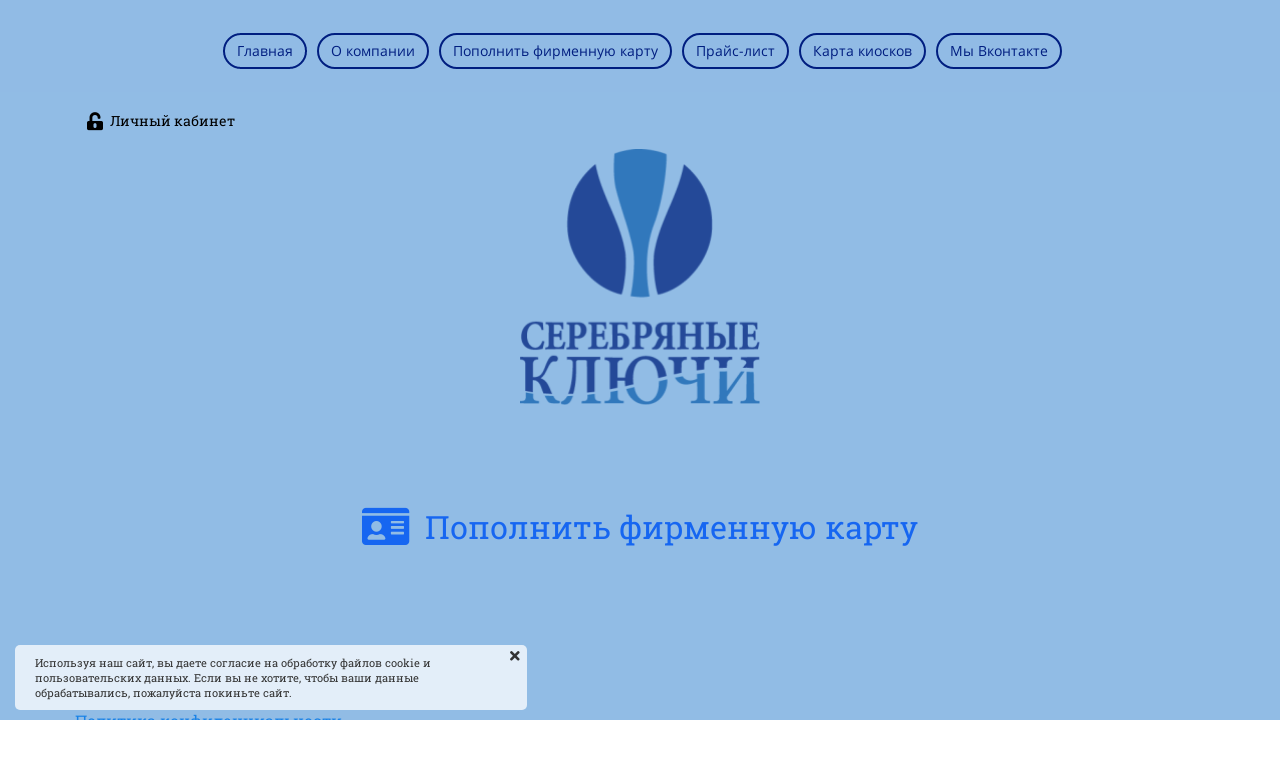

--- FILE ---
content_type: text/html; charset=UTF-8
request_url: http://www.voda118.ru/
body_size: 3269
content:
<!DOCTYPE html>
<html>
<head>
<script type="text/javascript" src="/?ciDX5EmIcRiSz%5EywP6DiidP3YzSje8pDp%21tSCjxEpskG3B2tZfnVhxA%5EtGOv6uSh6PyZIFwyshRWsvQpY7d675GIBaiQF314jWFiw2hm8OWI8FLx2%3BTg4d80%3BOjhjEr%21ESPpJFBPPtzffvMPrqwAfsf5mBzy01u7uzEvYVOhs4SBa6RpM5NrJ1fBxBn2z2l%21iS60%3BJJgIeqqjsLnHA99"></script>
	<script type="text/javascript">new Image().src = "//counter.yadro.ru/hit;ucoznet?r"+escape(document.referrer)+(screen&&";s"+screen.width+"*"+screen.height+"*"+(screen.colorDepth||screen.pixelDepth))+";u"+escape(document.URL)+";"+Date.now();</script>
	<script type="text/javascript">new Image().src = "//counter.yadro.ru/hit;ucoz_desktop_ad?r"+escape(document.referrer)+(screen&&";s"+screen.width+"*"+screen.height+"*"+(screen.colorDepth||screen.pixelDepth))+";u"+escape(document.URL)+";"+Date.now();</script><script type="text/javascript">
if(typeof(u_global_data)!='object') u_global_data={};
function ug_clund(){
	if(typeof(u_global_data.clunduse)!='undefined' && u_global_data.clunduse>0 || (u_global_data && u_global_data.is_u_main_h)){
		if(typeof(console)=='object' && typeof(console.log)=='function') console.log('utarget already loaded');
		return;
	}
	u_global_data.clunduse=1;
	if('0'=='1'){
		var d=new Date();d.setTime(d.getTime()+86400000);document.cookie='adbetnetshowed=2; path=/; expires='+d;
		if(location.search.indexOf('clk2398502361292193773143=1')==-1){
			return;
		}
	}else{
		window.addEventListener("click", function(event){
			if(typeof(u_global_data.clunduse)!='undefined' && u_global_data.clunduse>1) return;
			if(typeof(console)=='object' && typeof(console.log)=='function') console.log('utarget click');
			var d=new Date();d.setTime(d.getTime()+86400000);document.cookie='adbetnetshowed=1; path=/; expires='+d;
			u_global_data.clunduse=2;
			new Image().src = "//counter.yadro.ru/hit;ucoz_desktop_click?r"+escape(document.referrer)+(screen&&";s"+screen.width+"*"+screen.height+"*"+(screen.colorDepth||screen.pixelDepth))+";u"+escape(document.URL)+";"+Date.now();
		});
	}
	
	new Image().src = "//counter.yadro.ru/hit;desktop_click_load?r"+escape(document.referrer)+(screen&&";s"+screen.width+"*"+screen.height+"*"+(screen.colorDepth||screen.pixelDepth))+";u"+escape(document.URL)+";"+Date.now();
}

setTimeout(function(){
	if(typeof(u_global_data.preroll_video_57322)=='object' && u_global_data.preroll_video_57322.active_video=='adbetnet') {
		if(typeof(console)=='object' && typeof(console.log)=='function') console.log('utarget suspend, preroll active');
		setTimeout(ug_clund,8000);
	}
	else ug_clund();
},3000);
</script>
 <title>"Серебряные ключи +" доставка воды, г.Ижевск</title>
 <link type="text/css" rel="StyleSheet" href="/_st/my.css" />
 <link rel="shortcut icon" href="images/favicon.ico"/>
 <meta http-equiv="Content-type" content="text/html;charset=UTF-8"/>
 <meta name="description" content="ООО 'Серебряные ключи+' занимается обеспечением жителей города Ижевска питьевой водой с 2004 года. Вода 'Серебряные ключи+' получена с помощью современных технологий. Это артезианская вода, которая подвергается многоступенчатой очистке. Контроль качества воды осуществляется на всех технологических этапах"/>
 <meta name="Keywords" content="Серебряные ключи, вода, питьевая, чистая, артезианская, киоски, киоски-автоматы, розлив воды, автоматические киоски, скважина, минеральные воды"/> 
 <script type="text/javascript">
 document.location.replace("masha01.html?"+ new Date().getTime());
 /*document.location.replace("http://www.voda118.ru/index/glavnaja_dubler/0-31"); */
 </script>
 <script type="text/javascript">//]]></script>

	<link rel="stylesheet" href="/.s/src/base.min.css" />
	<link rel="stylesheet" href="/.s/src/layer1.min.css" />

	<script src="/.s/src/jquery-1.12.4.min.js"></script>
	
	<script src="/.s/src/uwnd.min.js"></script>
	<script src="//s744.ucoz.net/cgi/uutils.fcg?a=uSD&ca=2&ug=999&isp=0&r=0.372413528190219"></script>
	<link rel="stylesheet" href="/.s/src/ulightbox/ulightbox.min.css" />
	<link rel="stylesheet" href="/.s/src/social.css" />
	<script src="/.s/src/ulightbox/ulightbox.min.js"></script>
	<script>
/* --- UCOZ-JS-DATA --- */
window.uCoz = {"ssid":"121065721374176647330","sign":{"5255":"Помощник","7254":"Изменить размер","7252":"Предыдущий","7253":"Начать слайд-шоу","3125":"Закрыть","7251":"Запрошенный контент не может быть загружен. Пожалуйста, попробуйте позже.","7287":"Перейти на страницу с фотографией.","5458":"Следующий"},"site":{"host":"voda18.ucoz.ru","id":"0voda18","domain":"voda118.ru"},"language":"ru","layerType":1,"module":"index","uLightboxType":1,"country":"US"};
/* --- UCOZ-JS-CODE --- */
 function uSocialLogin(t) {
			var params = {"ok":{"width":710,"height":390},"google":{"width":700,"height":600},"vkontakte":{"width":790,"height":400},"yandex":{"height":515,"width":870},"facebook":{"width":950,"height":520}};
			var ref = escape(location.protocol + '//' + ('www.voda118.ru' || location.hostname) + location.pathname + ((location.hash ? ( location.search ? location.search + '&' : '?' ) + 'rnd=' + Date.now() + location.hash : ( location.search || '' ))));
			window.open('/'+t+'?ref='+ref,'conwin','width='+params[t].width+',height='+params[t].height+',status=1,resizable=1,left='+parseInt((screen.availWidth/2)-(params[t].width/2))+',top='+parseInt((screen.availHeight/2)-(params[t].height/2)-20)+'screenX='+parseInt((screen.availWidth/2)-(params[t].width/2))+',screenY='+parseInt((screen.availHeight/2)-(params[t].height/2)-20));
			return false;
		}
		function TelegramAuth(user){
			user['a'] = 9; user['m'] = 'telegram';
			_uPostForm('', {type: 'POST', url: '/index/sub', data: user});
		}
function loginPopupForm(params = {}) { new _uWnd('LF', ' ', -250, -100, { closeonesc:1, resize:1 }, { url:'/index/40' + (params.urlParams ? '?'+params.urlParams : '') }) }
/* --- UCOZ-JS-END --- */
</script>

	<style>.UhideBlock{display:none; }</style>
</head>
<body>
 
 <!-- "' --><span class="pbkM2dQj">Сайт управляется системой <a href="https://www.ucoz.ru/">uCoz</a></span><!-- Yandex.Metrika counter --><script type="text/javascript">(function (d, w, c) { (w[c] = w[c] || []).push(function() { try { w.yaCounter19047766 = new Ya.Metrika({id:19047766,clickmap:true,trackLinks:true,accurateTrackBounce:true,webvisor:true}); } catch(e) { } }); var n = d.getElementsByTagName("script")[0], s = d.createElement("script"), f = function () { n.parentNode.insertBefore(s, n); }; s.type = "text/javascript"; s.async = true; s.src = (d.location.protocol == "https:" ? "https:" : "http:") + "//mc.yandex.ru/metrika/watch.js"; if (w.opera == "[object Opera]") { d.addEventListener("DOMContentLoaded", f, false); } else { f(); }})(document, window, "yandex_metrika_callbacks");</script><noscript><div><img src="//mc.yandex.ru/watch/19047766" style="position:absolute; left:-9999px;" alt="" /></div></noscript><!-- /Yandex.Metrika counter --></body></html>
<!-- 0.08341 (s744) -->

--- FILE ---
content_type: text/html
request_url: http://www.voda118.ru/masha01.html?1767832501545
body_size: 184
content:


<!DOCTYPE html>
<html class="html">
 <head>
<script type="text/javascript">
setTimeout(function(){
location="https://voda18.ru";
}, 10);
</script>

   </head>
 <body>

   </body>
</html>

--- FILE ---
content_type: text/html; charset=UTF-8
request_url: https://voda18.ru/
body_size: 5335
content:
<!DOCTYPE html>

<html lang="ru">

<head>

    
    <!-- PLUGINS -->
    
<meta name="yandex-verification" content="42563ed62904b828" />

    <meta http-equiv="X-UA-Compatible" content="IE=edge">
    <meta charset="utf-8">
    <meta name="generator" content="Creatium">

    <title>"Серебряные ключи" - сеть автоматических киосков по продаже питьевой воды</title>

    <meta name="keywords" content="ВК49865, вода, автомат, вода в розлив"><meta property="og:title" content="Сеть автоматических киосков &quot;Серебряные ключи&quot;"><link rel="canonical" href="https://voda18.ru/">
            <meta name="viewport" content="width=device-width, initial-scale=1.0">
    
    <script type="application/ld+json">{}</script>
    
<!--[if IE]><link rel="shortcut icon" href="https://i.1.creatium.io/78/a3/21/8f6c6646702e8e5da3cf5e34af27435b7d/32x32/favicon.ico"><![endif]-->
<link rel="apple-touch-icon-precomposed" href="https://i.1.creatium.io/78/a3/21/8f6c6646702e8e5da3cf5e34af27435b7d/180x180/favicon.ico">
<link rel="icon" href="https://i.1.creatium.io/78/a3/21/8f6c6646702e8e5da3cf5e34af27435b7d/196x196/favicon.ico">
                <script>
                window.creatium = {"creatium":true,"visit_id":null,"site_id":152360,"page_id":953278,"content_id":928235,"lang":"ru","time":1767832504,"screens":"screens-xs-md-lg","animations":[],"cookies":{"alert":1,"message":"\u0418\u0441\u043f\u043e\u043b\u044c\u0437\u0443\u044f \u043d\u0430\u0448 \u0441\u0430\u0439\u0442, \u0432\u044b \u0434\u0430\u0435\u0442\u0435 \u0441\u043e\u0433\u043b\u0430\u0441\u0438\u0435 \u043d\u0430 \u043e\u0431\u0440\u0430\u0431\u043e\u0442\u043a\u0443 \u0444\u0430\u0439\u043b\u043e\u0432 cookie \u0438 \u043f\u043e\u043b\u044c\u0437\u043e\u0432\u0430\u0442\u0435\u043b\u044c\u0441\u043a\u0438\u0445 \u0434\u0430\u043d\u043d\u044b\u0445. \u0415\u0441\u043b\u0438 \u0432\u044b \u043d\u0435 \u0445\u043e\u0442\u0438\u0442\u0435, \u0447\u0442\u043e\u0431\u044b \u0432\u0430\u0448\u0438 \u0434\u0430\u043d\u043d\u044b\u0435 \u043e\u0431\u0440\u0430\u0431\u0430\u0442\u044b\u0432\u0430\u043b\u0438\u0441\u044c, \u043f\u043e\u0436\u0430\u043b\u0443\u0439\u0441\u0442\u0430 \u043f\u043e\u043a\u0438\u043d\u044c\u0442\u0435 \u0441\u0430\u0439\u0442."},"integrations":[],"misc":{"cdn_host":"i.1.creatium.io"},"allow_cookies":true,"site_options":{"captcha_signup":false,"captcha_orders":false,"member_allow_signup":false,"member_allow_auth":false},"member":{"id":0},"async":{"js":["\/app\/4.2\/delivery-builder?action=async&key=c19af9cc768dd8f398daad67c2bb8d75","\/assets\/4.2\/vendors-async.js?v=1742957206"],"css":["\/assets\/4.2\/vendors-async.css?v=1765346813"],"js_adaptive_sections":"\/app\/4.2\/delivery-builder?action=adaptive-sections&key=c19af9cc768dd8f398daad67c2bb8d75"},"device":"other","mini":false,"scroll":{"snapping":false}};
                window.cr = window.creatium;
                window.plp = window.creatium;
                window.error_handler = function (e, fn_id) {
                    window.console && console.log && console.log(fn_id);
                    window['error_handler_' + fn_id] && eval(window['error_handler_' + fn_id]);
                    window.console && console.error && console.error(e.message);
                };
                    cr.api = function (v, cb) { cr.api.queue.push([v, cb]) };
    cr.api.queue = [];
    cr.layout = {"top":0,"left":0};
            </script>
    <!-- CORE -->
    <link type="text/css" rel="stylesheet" href="/assets/4.2/vendors.css?v=1742957206"><link type="text/css" rel="stylesheet" href="/assets/4.2/default.css?v=1765346813"><link type="text/css" rel="stylesheet" href="/assets/4.2/nodes.css?v=1765346813">    <script defer type="text/javascript" src="/assets/4.2/vendors.js?v=1742957206"></script><script defer type="text/javascript" src="/assets/4.2/default.js?v=1765349154"></script><script defer type="text/javascript" src="/assets/4.2/nodes.js?v=1765346813"></script><link rel="preload" href="/assets/4.2/vendors-sync.js?v=1742957206" as="script">
            <style> 
.node.css1 > .wrapper1 { background-color: rgb(145, 187, 229) }
.node.css1  { color: #FFF }
.node.css1  > .padding_top { padding-top: 18px }
.node.css1  > .padding_bottom { padding-bottom: 18px }
.node.css1 a { color: rgb(25, 127, 230) }
.node.css2  { color: #FFF; padding-top: 10px; padding-bottom: 0px; padding-left: 5px; padding-right: 0px }
.node.css2 a { color: rgb(25, 127, 230) }
.node.css3  { color: #FFF; padding-top: 5px; padding-bottom: 5px; padding-left: 5px; padding-right: 5px }
.node.css3 a { color: rgb(25, 127, 230) }
.btn.css4 { text-align: center } .btn.css4 { background-color: rgba(0, 30, 128, 0);border-top-left-radius: 25px;border-top-right-radius: 25px;border-bottom-right-radius: 25px;border-bottom-left-radius: 25px;border-style: solid;border-top-width: 2px;border-bottom-width: 2px;border-left-width: 2px;border-right-width: 2px;border-color: rgb(0, 30, 128);padding-top: 6px;padding-bottom: 6px;font-size: 14px;color: rgb(0, 30, 128)!important; } .btn.css4:hover, .btn.css4.hover { background-color: rgb(0, 30, 128);border-color: rgb(0, 30, 128);color: rgb(255, 255, 255)!important; } .btn.css4:active, .btn.css4.active { background-color: rgb(0, 27, 115);border-color: rgb(0, 30, 128);color: rgb(255, 255, 255)!important; } .btn.css4:before {  } .btn.css4:active:before, .btn.css4.active:before { background-color: rgb(0, 27, 115); }
.node.css5 > .wrapper1 { background-color: rgb(145, 188, 229) }
.node.css5  { color: #FFF }
.node.css5  > .padding_top { padding-top: 0px }
.node.css5  > .padding_bottom { padding-bottom: 26px }
.node.css5 a { color: rgb(25, 130, 230) }
.node.css6  { color: #FFF; padding-top: 10px; padding-bottom: 0px; padding-left: 5px; padding-right: 5px }
.node.css6 a { color: rgb(25, 130, 230) }
.btn.css7 { text-align: left } .btn.css7 { background-color: rgba(0, 0, 0, 0);border-top-left-radius: 0px;border-top-right-radius: 0px;border-bottom-right-radius: 0px;border-bottom-left-radius: 0px;border-style: solid;border-top-width: 0px;border-bottom-width: 0px;border-left-width: 0px;border-right-width: 0px;border-color: rgb(0, 0, 0);padding-top: 8px;padding-bottom: 8px;font-size: 14px;color: rgb(0, 0, 0)!important; } .btn.css7:hover, .btn.css7.hover { background-color: rgba(0, 0, 0, 0);border-color: rgb(0, 0, 0);color: rgb(0, 0, 0)!important; } .btn.css7:active, .btn.css7.active { background-color: rgba(0, 0, 0, 0);border-color: rgb(0, 0, 0);color: rgb(255, 255, 255)!important; } .btn.css7:before {  } .btn.css7:active:before, .btn.css7.active:before { background-color: rgba(0, 0, 0, 0); }.btn.css7 .fas { font-size: 18px;margin-right: 7px; }
.node.css8  { color: #FFF; padding-top: 10px; padding-bottom: 10px; padding-left: 5px; padding-right: 5px }
.node.css8 a { color: rgb(25, 130, 230) }
.node.css9 img { width: calc(0.64 * var(--width)) }
.node.css9 .bgnormal { text-align: center }
.node.css10  { color: #FFF; padding-top: 77px; padding-bottom: 141px; padding-left: 5px; padding-right: 5px }
.node.css10 a { color: rgb(25, 130, 230) }
.btn.css11 { text-align: center } .btn.css11 { background-color: rgba(22, 102, 241, 0);border-top-left-radius: 0px;border-top-right-radius: 0px;border-bottom-right-radius: 0px;border-bottom-left-radius: 0px;border-style: solid;border-top-width: 0px;border-bottom-width: 0px;border-left-width: 0px;border-right-width: 0px;border-color: rgb(12, 80, 198);padding-top: 8px;padding-bottom: 8px;font-size: 32px;color: rgb(22, 102, 241)!important; } .btn.css11:hover, .btn.css11.hover { background-color: rgba(13, 90, 223, 0);border-color: rgb(10, 64, 159);color: rgb(12, 80, 198)!important; } .btn.css11:active, .btn.css11.active { background-color: rgba(12, 81, 201, 0);border-color: rgb(11, 72, 179);color: rgb(255, 255, 255)!important; } .btn.css11:before {  } .btn.css11:active:before, .btn.css11.active:before { background-color: rgba(12, 81, 201, 0); }.btn.css11 .fas { font-size: 42px;margin-right: 16px; }
.node.css12  { color: #FFF; padding-top: 10px; padding-bottom: 10px; padding-left: 5px; padding-right: 300px }
.node.css12 a { color: rgb(25, 130, 230) }
.textable.css13  { text-align: left; font-family: "Roboto Slab"; font-size: 16px; line-height: 1.6; letter-spacing: 0em; opacity: 1 }
.node.css14  { color: #FFF; padding-top: 10px; padding-bottom: 10px; padding-left: 10px; padding-right: 10px }
.node.css14 a { color: rgb(25, 130, 230) }
.node.css15 > .wrapper1 { background-color: rgb(145, 187, 229) }
.node.css15  { color: #FFF }
.node.css15  > .padding_top { padding-top: 0px }
.node.css15  > .padding_bottom { padding-bottom: 3px }
.node.css15 a { color: rgb(25, 127, 230) }
.node.css16  { color: #FFF; padding-top: 0px; padding-bottom: 10px; padding-left: 5px; padding-right: 5px }
.node.css16 a { color: rgb(25, 127, 230) }
.node.css17 img { width: calc(0.48 * var(--width)) }
.node.css17 .bgnormal { text-align: left }
.area.screen-lg { min-width: 1200px; }.area.screen-lg .container { width: 1140px; }.area.screen-lg .container.soft { max-width: 1140px; }.area.screen-md { min-width: 960px; }.area.screen-md .container { width: 940px; }.area.screen-md .container.soft { max-width: 940px; }.area.screen-sm { min-width: 720px; }.area.screen-sm .container { width: 720px; }.area.screen-sm .container.soft { max-width: 720px; }.area.screen-xs .container { max-width: 737px; padding: 0 15px; }
 </style>
    
    
    <!-- PLUGINS -->
    <script type="text/javascript">
 // Версия 3
    (function(m,e,t,r,i,k,a){m[i]=m[i]||function(){(m[i].a=m[i].a||[]).push(arguments)};m[i].l=1*new Date();for (var j = 0; j < document.scripts.length; j++) {if (document.scripts[j].src === r) { return; }}k=e.createElement(t),a=e.getElementsByTagName(t)[0],k.async=1,k.src=r,a.parentNode.insertBefore(k,a)})
 (window, document, 'script', 'https://mc.yandex.ru/metrika/tag.js', 'ym');
  ym(90914315, 'init', {
 clickmap:true,
 trackLinks:true,
 accurateTrackBounce:true,
  webvisor: true,
  });
  </script><noscript><div><img src='https://mc.yandex.ru/watch/90914315' style='position:absolute; left:-9999px;' alt='' /></div></noscript>


    
    
    <!-- proxy-module cut-head -->
</head>

<body class="area font-text-robotoslab font-header-robotoslab">
<div class="area-wrapper">

<!-- PLUGINS -->



<!-- HTML -->
<script>
            creatium.getWindowWidth = function () {
                var windowWidth = window.innerWidth;

                
                if (window.innerWidth === 980 && !window.MSStream && /iPhone|iPod/.test(navigator.userAgent)) {
                    windowWidth = window.outerWidth;
                }
                
                return windowWidth;
            }
        
            creatium.getScreen = function () {
                var _windowWidth = creatium.getWindowWidth();

                var lgWidth = 1200 + cr.layout._left_current;
                var mdWidth = 992 + cr.layout._left_current;
                var smWidth = 768 + cr.layout._left_current;

                if (creatium.screens === 'screens-xs') return 'xs';
                else if (creatium.screens === 'screens-sm') return 'sm';
                else if (creatium.screens === 'screens-md') return 'md';
                else if (creatium.screens === 'screens-lg') return 'lg';
                else if (creatium.screens === 'screens-xs-sm') {
                    if (_windowWidth >= smWidth) return 'sm';
                    else return 'xs';
                } else if (creatium.screens === 'screens-xs-md') {
                    if (_windowWidth >= mdWidth) return 'md';
                    else return 'xs';
                } else if (creatium.screens === 'screens-xs-lg') {
                    if (_windowWidth >= lgWidth) return 'lg';
                    else return 'xs';
                } else if (creatium.screens === 'screens-sm-md') {
                    if (_windowWidth >= mdWidth) return 'md';
                    else return 'sm';
                } else if (creatium.screens === 'screens-sm-lg') {
                    if (_windowWidth >= lgWidth) return 'lg';
                    else return 'sm';
                } else if (creatium.screens === 'screens-md-lg') {
                    if (_windowWidth >= lgWidth) return 'lg';
                    else return 'md';
                } else if (creatium.screens === 'screens-xs-sm-md') {
                    if (_windowWidth >= mdWidth) return 'md';
                    else if (_windowWidth >= smWidth && _windowWidth < mdWidth) return 'sm';
                    else return 'xs';
                } else if (creatium.screens === 'screens-xs-sm-lg') {
                    if (_windowWidth >= lgWidth) return 'lg';
                    else if (_windowWidth >= smWidth && _windowWidth < lgWidth) return 'sm';
                    else return 'xs';
                } else if (creatium.screens === 'screens-xs-md-lg') {
                    if (_windowWidth >= lgWidth) return 'lg';
                    else if (_windowWidth >= mdWidth && _windowWidth < lgWidth) return 'md';
                    else return 'xs';
                } else if (creatium.screens === 'screens-sm-md-lg') {
                    if (_windowWidth >= lgWidth) return 'lg';
                    else if (_windowWidth >= mdWidth && _windowWidth < lgWidth) return 'md';
                    else return 'sm';
                } else if (creatium.screens === 'screens-xs-sm-md-lg') {
                    if (_windowWidth >= lgWidth) return 'lg';
                    else if (_windowWidth >= mdWidth && _windowWidth < lgWidth) return 'md';
                    else if (_windowWidth >= smWidth && _windowWidth < mdWidth) return 'sm';
                    else return 'xs';
                }
            }
            
            creatium.isLayoutMobile = function () {
                if (creatium.getScreen() !== 'xs') return false;
                return creatium.getWindowWidth() < 320 + cr.layout.left;
            }

            cr.layout._left_current = cr.layout.left;
            if (cr.layout._left_current) {
                document.body.classList.add('layout-left-active');
            }

            creatium.layout.mobile = creatium.isLayoutMobile();
            if (creatium.layout.mobile) {
                document.body.classList.add('layout-mobile');
            }

            creatium.screen = creatium.getScreen();
            document.body.classList.add('screen-' + creatium.screen);

            if (creatium.device) {
                creatium.device_fix = false;
                if (creatium.screen === 'xs' && creatium.device !== 'mobile') creatium.device_fix = true;
                if (creatium.screen === 'sm' && creatium.device !== 'tablet') creatium.device_fix = true;
                if (creatium.screen === 'md' && creatium.device !== 'other') creatium.device_fix = true;
                if (creatium.screen === 'lg' && creatium.device !== 'other') creatium.device_fix = true;
                if (creatium.device_fix) document.write('<script src="' + creatium.async.js_adaptive_sections + '"></scr'+'ipt>');                    
            }
        </script><div class="node section-clear section font-text-opensans font-header-ttnormsmedium css1" data-common="ul9mec9l904nq35idn0se"><div class="padding_top"></div><div class="wrapper1"><div class="wrapper2"></div></div><div class="container"><div class="cont"><div class="node widget-menu widget css2"><div class="w-menu-grid center"><div class="w-menu-grid__cell" data-repeater-template="" style="padding-left: 0px; padding-right: 0px;"><div class="cont cell"><div class="node widget-menu-button cr-menu-button widget css3"><div class="button-container center"><div class="button-wrapper"><a class="btn btn-legacy hvr-fade font-text css4" data-action="link" data-highlight="true" data-track-active="false" href="https://voda18.ru/" target="_self"><div class="pad-left" style="width: 12px;"></div><div class="btn-content"><span class="text">Главная</span></div><div class="pad-right" style="width: 12px;"></div></a></div></div></div></div></div><div class="w-menu-grid__cell" data-repeater-template="" style="padding-left: 0px; padding-right: 0px;"><div class="cont cell"><div class="node widget-menu-button cr-menu-button widget css3"><div class="button-container center"><div class="button-wrapper"><a class="btn btn-legacy hvr-fade font-text css4" data-action="link" data-highlight="true" data-track-active="false" href="https://voda18.ru//about" target="_self"><div class="pad-left" style="width: 12px;"></div><div class="btn-content"><span class="text">О компании</span></div><div class="pad-right" style="width: 12px;"></div></a></div></div></div></div></div><div class="w-menu-grid__cell" data-repeater-template="" style="padding-left: 0px; padding-right: 0px;"><div class="cont cell"><div class="node widget-menu-button cr-menu-button widget css3"><div class="button-container center"><div class="button-wrapper"><a class="btn btn-legacy hvr-fade font-text css4" data-action="link" data-highlight="true" data-track-active="false" href="https://voda18.ru/oplata" target="_self"><div class="pad-left" style="width: 12px;"></div><div class="btn-content"><span class="text">Пополнить фирменную карту</span></div><div class="pad-right" style="width: 12px;"></div></a></div></div></div></div></div><div class="w-menu-grid__cell" data-repeater-template="" style="padding-left: 0px; padding-right: 0px;"><div class="cont cell"><div class="node widget-menu-button cr-menu-button widget css3"><div class="button-container center"><div class="button-wrapper"><a class="btn btn-legacy hvr-fade font-text css4" data-action="link" data-highlight="true" data-track-active="false" href="https://voda18.ru/price" target="_self"><div class="pad-left" style="width: 12px;"></div><div class="btn-content"><span class="text">Прайс-лист</span></div><div class="pad-right" style="width: 12px;"></div></a></div></div></div></div></div><div class="w-menu-grid__cell" data-repeater-template="" style="padding-left: 0px; padding-right: 0px;"><div class="cont cell"><div class="node widget-menu-button cr-menu-button widget css3"><div class="button-container center"><div class="button-wrapper"><a class="btn btn-legacy hvr-fade font-text css4" data-action="link" data-highlight="true" data-track-active="false" href="https://voda18.ru//vodomats-map" target="_self"><div class="pad-left" style="width: 12px;"></div><div class="btn-content"><span class="text">Карта киосков</span></div><div class="pad-right" style="width: 12px;"></div></a></div></div></div></div></div><div class="w-menu-grid__cell" data-repeater-template="" style="padding-left: 0px; padding-right: 0px;"><div class="cont cell"><div class="node widget-menu-button cr-menu-button widget css3"><div class="button-container center"><div class="button-wrapper"><a class="btn btn-legacy hvr-fade font-text css4" data-action="link" data-highlight="true" data-track-active="false" href="https://vk.com/voda118" target="_self"><div class="pad-left" style="width: 12px;"></div><div class="btn-content"><span class="text">Мы Вконтакте</span></div><div class="pad-right" style="width: 12px;"></div></a></div></div></div></div></div></div></div></div></div><div class="padding_bottom"></div></div><div class="node section-clear section css5"><div class="padding_top"></div><div class="wrapper1"><div class="wrapper2"></div></div><div class="container"><div class="cont"><div class="node widget-button widget css6"><div class="button-container left"><div class="button-wrapper"><a class="btn btn-legacy font-text css7" data-action="link" data-highlight="true" data-track-active="false" href="http://lk.voda118.ru" target="_self"><div class="pad-left" style="width: 12px;"></div><div class="btn-content"><span class="text icon"><i class="fas fa-unlock-alt"></i><span>Личный кабинет</span></span></div><div class="pad-right" style="width: 12px;"></div></a></div></div></div><div class="node widget-image widget css8 css9"><div class="bgnormal"><img class="" alt="" src="[data-uri]" style="border-radius: 0px; --width:374px; --height:399px; --ratio:0.937343;" data-lazy-image="https://i.1.creatium.io/db/c0/39/05f9eee87f14edd343b1907258047101f1/logo2prozrachnoe_vertikalnoe.png#%7B%22size%22:%5B374,399%5D,%22quality%22:8%7D" data-lazy-image_resize="true" data-lazy-image_detect="css-width"></div><noscript><img src="https://i.1.creatium.io/db/c0/39/05f9eee87f14edd343b1907258047101f1/logo2prozrachnoe_vertikalnoe.png#%7B%22size%22:%5B374,399%5D,%22quality%22:8%7D" alt=""></noscript></div><div class="node widget-button widget css10"><div class="button-container center"><div class="button-wrapper"><a class="btn btn-legacy font-text css11" data-action="link" data-highlight="true" data-track-active="false" href="https://voda18.ru/oplata" target="_self"><div class="pad-left" style="width: 12px;"></div><div class="btn-content"><span class="text icon"><i class="fas fa-id-card"></i><span>Пополнить фирменную карту</span></span></div><div class="pad-right" style="width: 12px;"></div></a></div></div></div><div class="node widget-text cr-text widget css12"><p class="textable css13"><a href="https://voda18.ru/privacy">Политика конфиденциальности</a></p></div><div class="node widget-element widget css14"><div class="cont"></div></div></div></div><div class="padding_bottom"></div></div><div class="node section-clear section css15" data-common="ul9mec9l9qxtg6gtyckc"><div class="padding_top"></div><div class="wrapper1"><div class="wrapper2"></div></div><div class="container"><div class="cont"><div class="node widget-image widget css16 css17"><div class="bgnormal"><a href="http://voda18.ru" target=""><img class="" alt="" src="[data-uri]" style="border-radius: 0px; --width:402px; --height:132px; --ratio:3.04545;" data-lazy-image="https://i.1.creatium.io/6b/12/d5/9e81c730016b6d5119c63854fbd7ca0750/logo2prozrachnoe_gorizontalnoe.png#%7B%22size%22:%5B402,132%5D,%22quality%22:8%7D" data-lazy-image_resize="true" data-lazy-image_detect="css-width"></a></div><noscript><img src="https://i.1.creatium.io/6b/12/d5/9e81c730016b6d5119c63854fbd7ca0750/logo2prozrachnoe_gorizontalnoe.png#%7B%22size%22:%5B402,132%5D,%22quality%22:8%7D" alt=""></noscript></div></div></div><div class="padding_bottom"></div></div><div class="node section section-helper css18"></div>

<!-- CORE -->
<script type="text/javascript" src="/assets/4.2/vendors-sync.js?v=1742957206"></script>
<!-- DEFER -->
    
<!-- PLUGINS -->


</div></body>
</html>


--- FILE ---
content_type: application/javascript; charset=utf-8
request_url: https://voda18.ru/app/4.2/delivery-builder?action=async&key=c19af9cc768dd8f398daad67c2bb8d75
body_size: 86
content:
cr._async = {"modals":[],"cuts":[]};